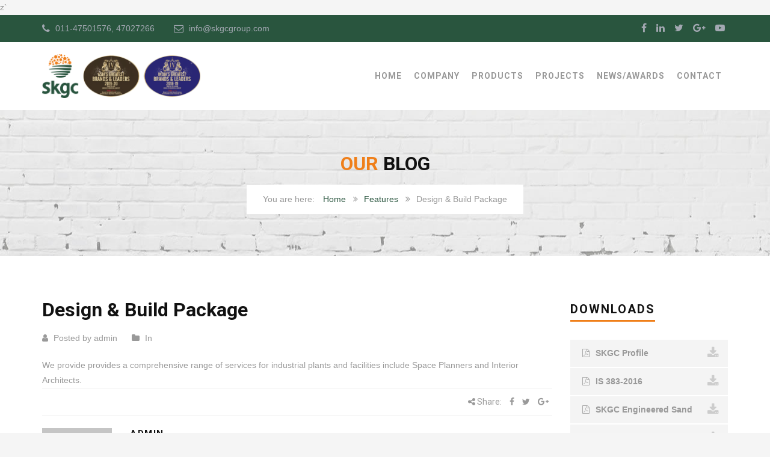

--- FILE ---
content_type: text/html; charset=UTF-8
request_url: https://skgcgroup.com/essential_grid/design-build-package/
body_size: 12323
content:
z`<!DOCTYPE html>
<html lang="en-US">
<head>
	<meta charset="UTF-8">
	<meta name="viewport" content="width=device-width, initial-scale=1">
	<link rel="profile" href="http://gmpg.org/xfn/11">
	<link rel="pingback" href="https://skgcgroup.com/xmlrpc.php">
	<link rel="shortcut icon" href="http://skgcgroup.com/wp-content/uploads/2015/11/favicon.png">
	<link rel="apple-touch-icon" href="http://skgcgroup.com/wp-content/uploads/2015/11/apple-icon.png"/>
	<title>Design  &#038; Build Package &#8211; SKGC</title>
<meta name='robots' content='max-image-preview:large' />
<link rel='dns-prefetch' href='//widgetlogic.org' />
<link rel='dns-prefetch' href='//fonts.googleapis.com' />
<link rel="alternate" type="application/rss+xml" title="SKGC &raquo; Feed" href="https://skgcgroup.com/feed/" />
<link rel="alternate" type="application/rss+xml" title="SKGC &raquo; Comments Feed" href="https://skgcgroup.com/comments/feed/" />
<link rel="alternate" type="application/rss+xml" title="SKGC &raquo; Design  &#038; Build Package Comments Feed" href="https://skgcgroup.com/essential_grid/design-build-package/feed/" />
<link rel="alternate" title="oEmbed (JSON)" type="application/json+oembed" href="https://skgcgroup.com/wp-json/oembed/1.0/embed?url=https%3A%2F%2Fskgcgroup.com%2Fessential_grid%2Fdesign-build-package%2F" />
<link rel="alternate" title="oEmbed (XML)" type="text/xml+oembed" href="https://skgcgroup.com/wp-json/oembed/1.0/embed?url=https%3A%2F%2Fskgcgroup.com%2Fessential_grid%2Fdesign-build-package%2F&#038;format=xml" />
<style id='wp-img-auto-sizes-contain-inline-css' type='text/css'>
img:is([sizes=auto i],[sizes^="auto," i]){contain-intrinsic-size:3000px 1500px}
/*# sourceURL=wp-img-auto-sizes-contain-inline-css */
</style>
<style id='wp-block-library-inline-css' type='text/css'>
:root{--wp-block-synced-color:#7a00df;--wp-block-synced-color--rgb:122,0,223;--wp-bound-block-color:var(--wp-block-synced-color);--wp-editor-canvas-background:#ddd;--wp-admin-theme-color:#007cba;--wp-admin-theme-color--rgb:0,124,186;--wp-admin-theme-color-darker-10:#006ba1;--wp-admin-theme-color-darker-10--rgb:0,107,160.5;--wp-admin-theme-color-darker-20:#005a87;--wp-admin-theme-color-darker-20--rgb:0,90,135;--wp-admin-border-width-focus:2px}@media (min-resolution:192dpi){:root{--wp-admin-border-width-focus:1.5px}}.wp-element-button{cursor:pointer}:root .has-very-light-gray-background-color{background-color:#eee}:root .has-very-dark-gray-background-color{background-color:#313131}:root .has-very-light-gray-color{color:#eee}:root .has-very-dark-gray-color{color:#313131}:root .has-vivid-green-cyan-to-vivid-cyan-blue-gradient-background{background:linear-gradient(135deg,#00d084,#0693e3)}:root .has-purple-crush-gradient-background{background:linear-gradient(135deg,#34e2e4,#4721fb 50%,#ab1dfe)}:root .has-hazy-dawn-gradient-background{background:linear-gradient(135deg,#faaca8,#dad0ec)}:root .has-subdued-olive-gradient-background{background:linear-gradient(135deg,#fafae1,#67a671)}:root .has-atomic-cream-gradient-background{background:linear-gradient(135deg,#fdd79a,#004a59)}:root .has-nightshade-gradient-background{background:linear-gradient(135deg,#330968,#31cdcf)}:root .has-midnight-gradient-background{background:linear-gradient(135deg,#020381,#2874fc)}:root{--wp--preset--font-size--normal:16px;--wp--preset--font-size--huge:42px}.has-regular-font-size{font-size:1em}.has-larger-font-size{font-size:2.625em}.has-normal-font-size{font-size:var(--wp--preset--font-size--normal)}.has-huge-font-size{font-size:var(--wp--preset--font-size--huge)}.has-text-align-center{text-align:center}.has-text-align-left{text-align:left}.has-text-align-right{text-align:right}.has-fit-text{white-space:nowrap!important}#end-resizable-editor-section{display:none}.aligncenter{clear:both}.items-justified-left{justify-content:flex-start}.items-justified-center{justify-content:center}.items-justified-right{justify-content:flex-end}.items-justified-space-between{justify-content:space-between}.screen-reader-text{border:0;clip-path:inset(50%);height:1px;margin:-1px;overflow:hidden;padding:0;position:absolute;width:1px;word-wrap:normal!important}.screen-reader-text:focus{background-color:#ddd;clip-path:none;color:#444;display:block;font-size:1em;height:auto;left:5px;line-height:normal;padding:15px 23px 14px;text-decoration:none;top:5px;width:auto;z-index:100000}html :where(.has-border-color){border-style:solid}html :where([style*=border-top-color]){border-top-style:solid}html :where([style*=border-right-color]){border-right-style:solid}html :where([style*=border-bottom-color]){border-bottom-style:solid}html :where([style*=border-left-color]){border-left-style:solid}html :where([style*=border-width]){border-style:solid}html :where([style*=border-top-width]){border-top-style:solid}html :where([style*=border-right-width]){border-right-style:solid}html :where([style*=border-bottom-width]){border-bottom-style:solid}html :where([style*=border-left-width]){border-left-style:solid}html :where(img[class*=wp-image-]){height:auto;max-width:100%}:where(figure){margin:0 0 1em}html :where(.is-position-sticky){--wp-admin--admin-bar--position-offset:var(--wp-admin--admin-bar--height,0px)}@media screen and (max-width:600px){html :where(.is-position-sticky){--wp-admin--admin-bar--position-offset:0px}}

/*# sourceURL=wp-block-library-inline-css */
</style><style id='global-styles-inline-css' type='text/css'>
:root{--wp--preset--aspect-ratio--square: 1;--wp--preset--aspect-ratio--4-3: 4/3;--wp--preset--aspect-ratio--3-4: 3/4;--wp--preset--aspect-ratio--3-2: 3/2;--wp--preset--aspect-ratio--2-3: 2/3;--wp--preset--aspect-ratio--16-9: 16/9;--wp--preset--aspect-ratio--9-16: 9/16;--wp--preset--color--black: #000000;--wp--preset--color--cyan-bluish-gray: #abb8c3;--wp--preset--color--white: #ffffff;--wp--preset--color--pale-pink: #f78da7;--wp--preset--color--vivid-red: #cf2e2e;--wp--preset--color--luminous-vivid-orange: #ff6900;--wp--preset--color--luminous-vivid-amber: #fcb900;--wp--preset--color--light-green-cyan: #7bdcb5;--wp--preset--color--vivid-green-cyan: #00d084;--wp--preset--color--pale-cyan-blue: #8ed1fc;--wp--preset--color--vivid-cyan-blue: #0693e3;--wp--preset--color--vivid-purple: #9b51e0;--wp--preset--gradient--vivid-cyan-blue-to-vivid-purple: linear-gradient(135deg,rgb(6,147,227) 0%,rgb(155,81,224) 100%);--wp--preset--gradient--light-green-cyan-to-vivid-green-cyan: linear-gradient(135deg,rgb(122,220,180) 0%,rgb(0,208,130) 100%);--wp--preset--gradient--luminous-vivid-amber-to-luminous-vivid-orange: linear-gradient(135deg,rgb(252,185,0) 0%,rgb(255,105,0) 100%);--wp--preset--gradient--luminous-vivid-orange-to-vivid-red: linear-gradient(135deg,rgb(255,105,0) 0%,rgb(207,46,46) 100%);--wp--preset--gradient--very-light-gray-to-cyan-bluish-gray: linear-gradient(135deg,rgb(238,238,238) 0%,rgb(169,184,195) 100%);--wp--preset--gradient--cool-to-warm-spectrum: linear-gradient(135deg,rgb(74,234,220) 0%,rgb(151,120,209) 20%,rgb(207,42,186) 40%,rgb(238,44,130) 60%,rgb(251,105,98) 80%,rgb(254,248,76) 100%);--wp--preset--gradient--blush-light-purple: linear-gradient(135deg,rgb(255,206,236) 0%,rgb(152,150,240) 100%);--wp--preset--gradient--blush-bordeaux: linear-gradient(135deg,rgb(254,205,165) 0%,rgb(254,45,45) 50%,rgb(107,0,62) 100%);--wp--preset--gradient--luminous-dusk: linear-gradient(135deg,rgb(255,203,112) 0%,rgb(199,81,192) 50%,rgb(65,88,208) 100%);--wp--preset--gradient--pale-ocean: linear-gradient(135deg,rgb(255,245,203) 0%,rgb(182,227,212) 50%,rgb(51,167,181) 100%);--wp--preset--gradient--electric-grass: linear-gradient(135deg,rgb(202,248,128) 0%,rgb(113,206,126) 100%);--wp--preset--gradient--midnight: linear-gradient(135deg,rgb(2,3,129) 0%,rgb(40,116,252) 100%);--wp--preset--font-size--small: 13px;--wp--preset--font-size--medium: 20px;--wp--preset--font-size--large: 36px;--wp--preset--font-size--x-large: 42px;--wp--preset--spacing--20: 0.44rem;--wp--preset--spacing--30: 0.67rem;--wp--preset--spacing--40: 1rem;--wp--preset--spacing--50: 1.5rem;--wp--preset--spacing--60: 2.25rem;--wp--preset--spacing--70: 3.38rem;--wp--preset--spacing--80: 5.06rem;--wp--preset--shadow--natural: 6px 6px 9px rgba(0, 0, 0, 0.2);--wp--preset--shadow--deep: 12px 12px 50px rgba(0, 0, 0, 0.4);--wp--preset--shadow--sharp: 6px 6px 0px rgba(0, 0, 0, 0.2);--wp--preset--shadow--outlined: 6px 6px 0px -3px rgb(255, 255, 255), 6px 6px rgb(0, 0, 0);--wp--preset--shadow--crisp: 6px 6px 0px rgb(0, 0, 0);}:where(.is-layout-flex){gap: 0.5em;}:where(.is-layout-grid){gap: 0.5em;}body .is-layout-flex{display: flex;}.is-layout-flex{flex-wrap: wrap;align-items: center;}.is-layout-flex > :is(*, div){margin: 0;}body .is-layout-grid{display: grid;}.is-layout-grid > :is(*, div){margin: 0;}:where(.wp-block-columns.is-layout-flex){gap: 2em;}:where(.wp-block-columns.is-layout-grid){gap: 2em;}:where(.wp-block-post-template.is-layout-flex){gap: 1.25em;}:where(.wp-block-post-template.is-layout-grid){gap: 1.25em;}.has-black-color{color: var(--wp--preset--color--black) !important;}.has-cyan-bluish-gray-color{color: var(--wp--preset--color--cyan-bluish-gray) !important;}.has-white-color{color: var(--wp--preset--color--white) !important;}.has-pale-pink-color{color: var(--wp--preset--color--pale-pink) !important;}.has-vivid-red-color{color: var(--wp--preset--color--vivid-red) !important;}.has-luminous-vivid-orange-color{color: var(--wp--preset--color--luminous-vivid-orange) !important;}.has-luminous-vivid-amber-color{color: var(--wp--preset--color--luminous-vivid-amber) !important;}.has-light-green-cyan-color{color: var(--wp--preset--color--light-green-cyan) !important;}.has-vivid-green-cyan-color{color: var(--wp--preset--color--vivid-green-cyan) !important;}.has-pale-cyan-blue-color{color: var(--wp--preset--color--pale-cyan-blue) !important;}.has-vivid-cyan-blue-color{color: var(--wp--preset--color--vivid-cyan-blue) !important;}.has-vivid-purple-color{color: var(--wp--preset--color--vivid-purple) !important;}.has-black-background-color{background-color: var(--wp--preset--color--black) !important;}.has-cyan-bluish-gray-background-color{background-color: var(--wp--preset--color--cyan-bluish-gray) !important;}.has-white-background-color{background-color: var(--wp--preset--color--white) !important;}.has-pale-pink-background-color{background-color: var(--wp--preset--color--pale-pink) !important;}.has-vivid-red-background-color{background-color: var(--wp--preset--color--vivid-red) !important;}.has-luminous-vivid-orange-background-color{background-color: var(--wp--preset--color--luminous-vivid-orange) !important;}.has-luminous-vivid-amber-background-color{background-color: var(--wp--preset--color--luminous-vivid-amber) !important;}.has-light-green-cyan-background-color{background-color: var(--wp--preset--color--light-green-cyan) !important;}.has-vivid-green-cyan-background-color{background-color: var(--wp--preset--color--vivid-green-cyan) !important;}.has-pale-cyan-blue-background-color{background-color: var(--wp--preset--color--pale-cyan-blue) !important;}.has-vivid-cyan-blue-background-color{background-color: var(--wp--preset--color--vivid-cyan-blue) !important;}.has-vivid-purple-background-color{background-color: var(--wp--preset--color--vivid-purple) !important;}.has-black-border-color{border-color: var(--wp--preset--color--black) !important;}.has-cyan-bluish-gray-border-color{border-color: var(--wp--preset--color--cyan-bluish-gray) !important;}.has-white-border-color{border-color: var(--wp--preset--color--white) !important;}.has-pale-pink-border-color{border-color: var(--wp--preset--color--pale-pink) !important;}.has-vivid-red-border-color{border-color: var(--wp--preset--color--vivid-red) !important;}.has-luminous-vivid-orange-border-color{border-color: var(--wp--preset--color--luminous-vivid-orange) !important;}.has-luminous-vivid-amber-border-color{border-color: var(--wp--preset--color--luminous-vivid-amber) !important;}.has-light-green-cyan-border-color{border-color: var(--wp--preset--color--light-green-cyan) !important;}.has-vivid-green-cyan-border-color{border-color: var(--wp--preset--color--vivid-green-cyan) !important;}.has-pale-cyan-blue-border-color{border-color: var(--wp--preset--color--pale-cyan-blue) !important;}.has-vivid-cyan-blue-border-color{border-color: var(--wp--preset--color--vivid-cyan-blue) !important;}.has-vivid-purple-border-color{border-color: var(--wp--preset--color--vivid-purple) !important;}.has-vivid-cyan-blue-to-vivid-purple-gradient-background{background: var(--wp--preset--gradient--vivid-cyan-blue-to-vivid-purple) !important;}.has-light-green-cyan-to-vivid-green-cyan-gradient-background{background: var(--wp--preset--gradient--light-green-cyan-to-vivid-green-cyan) !important;}.has-luminous-vivid-amber-to-luminous-vivid-orange-gradient-background{background: var(--wp--preset--gradient--luminous-vivid-amber-to-luminous-vivid-orange) !important;}.has-luminous-vivid-orange-to-vivid-red-gradient-background{background: var(--wp--preset--gradient--luminous-vivid-orange-to-vivid-red) !important;}.has-very-light-gray-to-cyan-bluish-gray-gradient-background{background: var(--wp--preset--gradient--very-light-gray-to-cyan-bluish-gray) !important;}.has-cool-to-warm-spectrum-gradient-background{background: var(--wp--preset--gradient--cool-to-warm-spectrum) !important;}.has-blush-light-purple-gradient-background{background: var(--wp--preset--gradient--blush-light-purple) !important;}.has-blush-bordeaux-gradient-background{background: var(--wp--preset--gradient--blush-bordeaux) !important;}.has-luminous-dusk-gradient-background{background: var(--wp--preset--gradient--luminous-dusk) !important;}.has-pale-ocean-gradient-background{background: var(--wp--preset--gradient--pale-ocean) !important;}.has-electric-grass-gradient-background{background: var(--wp--preset--gradient--electric-grass) !important;}.has-midnight-gradient-background{background: var(--wp--preset--gradient--midnight) !important;}.has-small-font-size{font-size: var(--wp--preset--font-size--small) !important;}.has-medium-font-size{font-size: var(--wp--preset--font-size--medium) !important;}.has-large-font-size{font-size: var(--wp--preset--font-size--large) !important;}.has-x-large-font-size{font-size: var(--wp--preset--font-size--x-large) !important;}
/*# sourceURL=global-styles-inline-css */
</style>

<style id='classic-theme-styles-inline-css' type='text/css'>
/*! This file is auto-generated */
.wp-block-button__link{color:#fff;background-color:#32373c;border-radius:9999px;box-shadow:none;text-decoration:none;padding:calc(.667em + 2px) calc(1.333em + 2px);font-size:1.125em}.wp-block-file__button{background:#32373c;color:#fff;text-decoration:none}
/*# sourceURL=/wp-includes/css/classic-themes.min.css */
</style>
<link rel='stylesheet' id='block-widget-css' href='https://skgcgroup.com/wp-content/plugins/widget-logic/block_widget/css/widget.css?ver=1768225525' type='text/css' media='all' />
<link rel='stylesheet' id='contact-form-7-css' href='https://skgcgroup.com/wp-content/plugins/contact-form-7/includes/css/styles.css?ver=6.1.4' type='text/css' media='all' />
<link rel='stylesheet' id='essential-grid-plugin-settings-css' href='https://skgcgroup.com/wp-content/plugins/essential-grid/public/assets/css/settings.css?ver=2.3.1' type='text/css' media='all' />
<link rel='stylesheet' id='tp-open-sans-css' href='https://fonts.googleapis.com/css?family=Open+Sans%3A300%2C400%2C600%2C700%2C800&#038;ver=6.9' type='text/css' media='all' />
<link rel='stylesheet' id='tp-raleway-css' href='https://fonts.googleapis.com/css?family=Raleway%3A100%2C200%2C300%2C400%2C500%2C600%2C700%2C800%2C900&#038;ver=6.9' type='text/css' media='all' />
<link rel='stylesheet' id='tp-droid-serif-css' href='https://fonts.googleapis.com/css?family=Droid+Serif%3A400%2C700&#038;ver=6.9' type='text/css' media='all' />
<link rel='stylesheet' id='tp-lato-css' href='https://fonts.googleapis.com/css?family=Lato%3A300%2C400%2C700%2C900&#038;ver=6.9' type='text/css' media='all' />
<link rel='stylesheet' id='tp-montserrat-css' href='https://fonts.googleapis.com/css?family=Montserrat%3A400%2C700&#038;ver=6.9' type='text/css' media='all' />
<link rel='stylesheet' id='tp-fontello-css' href='https://skgcgroup.com/wp-content/plugins/essential-grid/public/assets/font/fontello/css/fontello.css?ver=2.3.1' type='text/css' media='all' />
<link rel='stylesheet' id='rs-plugin-settings-css' href='https://skgcgroup.com/wp-content/plugins/revslider/public/assets/css/settings.css?ver=5.4.8.3' type='text/css' media='all' />
<style id='rs-plugin-settings-inline-css' type='text/css'>
#rs-demo-id {}
/*# sourceURL=rs-plugin-settings-inline-css */
</style>
<link rel='stylesheet' id='bit14-vc-addons-free-css' href='https://skgcgroup.com/wp-content/plugins/vc-addons-by-bit14/assets/css/style.css' type='text/css' media='all' />
<link rel='stylesheet' id='thememove-style-css' href='https://skgcgroup.com/wp-content/themes/structure/style.css?ver=6.9' type='text/css' media='all' />
<link rel='stylesheet' id='thememove-main-css' href='https://skgcgroup.com/wp-content/themes/structure/css/main-style.css?ver=6.9' type='text/css' media='all' />
<style id='thememove-main-inline-css' type='text/css'>
body,input, select, textarea, p{font-family:sans-serif;}body,[class*="col-"],.footer .menu li{font-size:14px;}h1{font-family:Roboto;font-size:32px;}h2{font-size:24px;}h3{font-size:18px;}h4{font-size:16px;}h5{font-size:15px;}h6{font-size:12px;}body.scheme{color:#999999;}.scheme .header{background-color:#ffffff;color:#999999;}.scheme .top-area{background-color:#29553e;color:#A3A8B2;}.scheme .top-area a{color:#A3A8B2;}.scheme .top-area a:hover{color:#ef7f1a;}.search-box i{color:#999999;}.mini-cart .mini-cart__button .mini-cart-icon{color:#999999;}.mini-cart .mini-cart__button .mini-cart-icon:after{color:#ffffff;background-color:#ef7f1a;}.navigation,.header-preset-05 .nav{background-color:#ffffff;}.scheme .footer{background-color:#ffffff;color:#888888;}.scheme .footer .widget-title{color:#000000;}.scheme .footer a{color:#767d8c;}.scheme .footer a:hover{color:#ef7f1a;}.scheme .copyright{background-color:#ef7f1a;color:#ffffff;}.scheme .copyright a{color:#ffffff;}.scheme .copyright a:hover{color:#29553e;}
/*# sourceURL=thememove-main-inline-css */
</style>
<link rel='stylesheet' id='font-awesome-css' href='https://skgcgroup.com/wp-content/plugins/js_composer/assets/lib/bower/font-awesome/css/font-awesome.min.css?ver=5.6' type='text/css' media='all' />
<link rel='stylesheet' id='vc_google_fonts_playfair_displayregularitalic700700italic900900italic-css-css' href='//fonts.googleapis.com/css?family=Playfair+Display%3Aregular%2Citalic%2C700%2C700italic%2C900%2C900italic&#038;ver=6.9' type='text/css' media='all' />
<link rel='stylesheet' id='jquery.menu-css-css' href='https://skgcgroup.com/wp-content/themes/structure/js/jQuery.mmenu/css/jquery.mmenu.all.css?ver=6.9' type='text/css' media='all' />
<link rel='stylesheet' id='kirki_google_fonts-css' href='//fonts.googleapis.com/css?family=Roboto%3Aregular%2Citalic%2C300%2C700%3A400%26subset%3Dcyrillic%2Ccyrillic-ext%2Cdevanagari%2Cgreek%2Cgreek-ext%2Ckhmer%2Clatin%2Clatin-ext%2Cvietnamese&#038;ver=6.9' type='text/css' media='all' />
<script type="text/javascript" src="https://skgcgroup.com/wp-includes/js/jquery/jquery.min.js?ver=3.7.1" id="jquery-core-js"></script>
<script type="text/javascript" src="https://skgcgroup.com/wp-includes/js/jquery/jquery-migrate.min.js?ver=3.4.1" id="jquery-migrate-js"></script>
<script type="text/javascript" src="https://skgcgroup.com/wp-content/plugins/essential-grid/public/assets/js/jquery.esgbox.min.js?ver=2.3.1" id="themepunchboxext-js"></script>
<script type="text/javascript" src="https://skgcgroup.com/wp-content/plugins/essential-grid/public/assets/js/jquery.themepunch.tools.min.js?ver=2.3.1" id="tp-tools-js"></script>
<script type="text/javascript" src="https://skgcgroup.com/wp-content/plugins/revslider/public/assets/js/jquery.themepunch.revolution.min.js?ver=5.4.8.3" id="revmin-js"></script>
<script type="text/javascript" src="https://skgcgroup.com/wp-content/themes/structure/js/owl.carousel.min.js?ver=6.9" id="thememove-js-owl-carousel-js"></script>
<script type="text/javascript" src="https://skgcgroup.com/wp-content/themes/structure/js/smoothscroll.js?ver=6.9" id="thememove-js-smooth-scroll-js"></script>
<script type="text/javascript" src="https://skgcgroup.com/wp-content/themes/structure/js/jQuery.headroom.min.js?ver=6.9" id="head-room-jquery-js"></script>
<script type="text/javascript" src="https://skgcgroup.com/wp-content/themes/structure/js/headroom.min.js?ver=6.9" id="head-room-js"></script>
<script type="text/javascript" src="https://skgcgroup.com/wp-content/themes/structure/js/jquery.magnific-popup.min.js?ver=6.9" id="magnific-js"></script>
<script type="text/javascript" src="https://skgcgroup.com/wp-content/themes/structure/js/jquery.counterup.min.js?ver=6.9" id="counterup-js"></script>
<link rel="https://api.w.org/" href="https://skgcgroup.com/wp-json/" /><link rel="EditURI" type="application/rsd+xml" title="RSD" href="https://skgcgroup.com/xmlrpc.php?rsd" />
<meta name="generator" content="WordPress 6.9" />
<link rel="canonical" href="https://skgcgroup.com/essential_grid/design-build-package/" />
<link rel='shortlink' href='https://skgcgroup.com/?p=73763' />
		<script type="text/javascript">
			var ajaxRevslider;
			
			jQuery(document).ready(function() {
				// CUSTOM AJAX CONTENT LOADING FUNCTION
				ajaxRevslider = function(obj) {
				
					// obj.type : Post Type
					// obj.id : ID of Content to Load
					// obj.aspectratio : The Aspect Ratio of the Container / Media
					// obj.selector : The Container Selector where the Content of Ajax will be injected. It is done via the Essential Grid on Return of Content
					
					var content = "";

					data = {};
					
					data.action = 'revslider_ajax_call_front';
					data.client_action = 'get_slider_html';
					data.token = '8035d7a123';
					data.type = obj.type;
					data.id = obj.id;
					data.aspectratio = obj.aspectratio;
					
					// SYNC AJAX REQUEST
					jQuery.ajax({
						type:"post",
						url:"https://skgcgroup.com/wp-admin/admin-ajax.php",
						dataType: 'json',
						data:data,
						async:false,
						success: function(ret, textStatus, XMLHttpRequest) {
							if(ret.success == true)
								content = ret.data;								
						},
						error: function(e) {
							console.log(e);
						}
					});
					
					 // FIRST RETURN THE CONTENT WHEN IT IS LOADED !!
					 return content;						 
				};
				
				// CUSTOM AJAX FUNCTION TO REMOVE THE SLIDER
				var ajaxRemoveRevslider = function(obj) {
					return jQuery(obj.selector+" .rev_slider").revkill();
				};

				// EXTEND THE AJAX CONTENT LOADING TYPES WITH TYPE AND FUNCTION
				var extendessential = setInterval(function() {
					if (jQuery.fn.tpessential != undefined) {
						clearInterval(extendessential);
						if(typeof(jQuery.fn.tpessential.defaults) !== 'undefined') {
							jQuery.fn.tpessential.defaults.ajaxTypes.push({type:"revslider",func:ajaxRevslider,killfunc:ajaxRemoveRevslider,openAnimationSpeed:0.3});   
							// type:  Name of the Post to load via Ajax into the Essential Grid Ajax Container
							// func: the Function Name which is Called once the Item with the Post Type has been clicked
							// killfunc: function to kill in case the Ajax Window going to be removed (before Remove function !
							// openAnimationSpeed: how quick the Ajax Content window should be animated (default is 0.3)
						}
					}
				},30);
			});
		</script>
			<style type="text/css">
		.people .social .menu li a:hover,
		.listing li i,
		.error404 h2,
		.woocommerce .star-rating span:before,
		.woocommerce ul.products li.product h3:hover,
		.scheme .header-right i,
		.pagination span,
		.woocommerce ul.products li.product .price,
		.woocommerce div.product p.price,
		.woocommerce div.product span.price,
		.scheme .testimonial__author,
		.scheme .navigation a:before,
		.scheme .navigation a:after,
		.scheme .structure .esg-filter-wrapper .esg-filterbutton.selected,
		.scheme .structure .esg-filter-wrapper .esg-filterbutton:hover,
		.scheme .has-bg span, .scheme .footer .menu li:hover:before,
		.scheme .testimonials-list .author span:first-child,
		.scheme .introducing li:before,
		.scheme .contact-info i,
		.scheme .consulting-2 .info h3 + h3,
		.scheme .listing li i {
			color: #ef7f1a;
		}

		.contact-page .call-us .wpb_text_column:last-child,
		.wpcf7 input[type="submit"],
		.faq-classic .vc_custom_heading:before,
		.faq-classic .wpb_text_column:before,
		.scheme .download2:hover,
		.single-project.tm_project_details_layout3 .gallery--layout3 .owl-dots,
		.images-carousel-2 .vc_images_carousel .vc_carousel-indicators,
		.scheme .scrollup,
		.scheme.single-project .gallery a:after,
		.woocommerce #payment #place_order,
		.woocommerce-page #payment #place_order,
		.woocommerce #respond input#submit:hover,
		.woocommerce a.button:hover,
		.woocommerce button.button:hover,
		.woocommerce input.button:hover,
		.woocommerce span.onsale,
		.woocommerce button.button.alt,
		.scheme .intro,
		.scheme .wpb_accordion_wrapper .ui-state-active .ui-icon:before,
		.scheme .clients .owl-nav div:hover:before,
		.scheme .owl-controls .owl-dot.active,
		.scheme .eg-howardtaft-container,
		.scheme .structure .esg-navigationbutton,
		.scheme .heading-title-2:before,
		.scheme .heading-title:before,
		.scheme .comments-title:after,
		.scheme .comment-reply-title:after,
		.scheme .widget-title:after,
		.scheme input[type="submit"]:hover,
		.navigation .sub-menu li a:hover,
		.navigation .children li a:hover,
		.scheme .sidebar .widget .menu li:hover,
		.scheme .wpb_widgetised_column .widget .menu li:hover a,
		.scheme .sidebar .widget .menu li.current-menu-item,
		.scheme .wpb_widgetised_column .widget .menu li.current-menu-item a,
		.scheme .features .wpb_wrapper p:first-child:after,
		.scheme .recent-posts__thumb:after,
		.woocommerce a.button.alt,
		.scheme .sidebar .widget .menu li a:hover,
		.scheme .sidebar .widget .menu li.current-menu-item a,
		.woocommerce a.button:hover,
		.scheme .widget_product_search input[type="submit"],
		.scheme .related.products h2:after,
		.scheme a.read-more:hover,
		.scheme .tagcloud a:hover,
		.scheme .widget_shopping_cart_content .buttons a.button,
		.scheme .heading-title-3:before,
		.scheme .counting .heading:before,
		.scheme .price-active,
		.dates,
		.tp-caption.home-slider-button, .home-slider-button a:hover,
		.single_job_listing .application .application_button:hover,
		.scheme .counting .heading:before {
			background-color: #ef7f1a;
		}

		.scheme .clients .owl-item div:hover,
		.scheme .header-right i,
		.scheme .owl-controls .owl-dot.active,
		.scheme .download:hover,
		.woocommerce a.button:hover,
		.scheme a.read-more:hover,
		.scheme .search-box input[type=search],
		.scheme .sidebar .widget-title,
		.scheme .wpb_widgetised_column .widget-title,
		.structure .esg-filter-wrapper .esg-filterbutton.selected,
		.single_job_listing .application .application_button:hover,
		.scheme .our-partners img:hover {
			border-color: #ef7f1a;
		}

		.who .consulting .info div a {
			color: #ef7f1a !important;
			border-color: #ef7f1a !important;
		}

		.price-table .vc_btn3.vc_general {
			border-color: #ef7f1a !important;
			color: #ef7f1a !important;
		}

		.scheme .price-table .vc_btn3.vc_btn3-color-grey.vc_btn3-style-outline:hover {
			background-color: #ef7f1a !important;
			border-color: #ef7f1a !important;
			color: #fff !important;
		}

		.price-table-2 .vc_btn3.vc_general {
			background-color: #ef7f1a !important;
			border-color: #ef7f1a !important;
			color: #fff !important;
		}

		.scheme .price-table-2 .vc_btn3.vc_btn3-color-grey.vc_btn3-style-outline:hover {
			background-color: #fff !important;
			border-color: #fff !important;
			color: #aaa !important;
		}

		.navigation > div > ul > li > a {
			color: #999999;
		}

		.navigation .menu > li > a:hover {
			color: #ef7f1a;
		}

		.navigation .sub-menu li:first-child, .navigation .children li:first-child, .navigation > div > ul > li:hover .sub-menu, .navigation > div > ul > li:hover .children, .mini-cart.open .widget_shopping_cart_content {
			border-top-color: #ef7f1a;
		}

		.contact-page .call-us h4,
		.page-template-template-underconstruction .under:before,
		.scheme .work-with-us:before,
		.scheme .who .consulting .info:before,
		.woocommerce #respond input#submit.alt:hover,
		.woocommerce a.button.alt:hover,
		.woocommerce button.button.alt:hover,
		.woocommerce input.button.alt:hover,
		.scheme .home-projects,
		.scheme .wpb_accordion .wpb_accordion_wrapper .wpb_accordion_header,
		.scheme .testimonial:before, .scheme .home-projects:before,
		.woocommerce div.product .woocommerce-tabs ul.tabs li.active,
		.woocommerce-page div.product .woocommerce-tabs ul.tabs li.active,
		.woocommerce #content div.product .woocommerce-tabs ul.tabs li.active,
		.woocommerce-page #content div.product .woocommerce-tabs ul.tabs li.active,
		.widget_shopping_cart_content .buttons a.button:hover,
		.projects-7:before,
		.counting:before {
			background-color: #29553e;
		}

		.scheme .clients .owl-nav div:hover:before, .scheme input[type="submit"]:hover, .woocommerce a.button {
			color: #29553e;
		}

		h1, h2, h3, h4, h5, h6 {
			color: #111111;
		}

		a, a:visited {
			color: #29553e;
		}

		.scheme a:hover {
			color: #ef7f1a;
		}

		body.scheme {
			background-color: #f5f5f5;
		}

								::-webkit-scrollbar {
			width: 10px;
			background-color: #29553e;
		}

		::-webkit-scrollbar-thumb {
			background-color: #ef7f1a;
		}

		::-webkit-scrollbar-thumb:window-inactive {
			background: rgba(33, 33, 33, .3);
		}

				.breadcrumb ul:before {
			content: 'You are here:';
		}

		.tp-caption.home01-slider01-02,
		.home01-slider01-02 {
			color: #ef7f1a;
		}

		.home-slider-button:hover {
			background-color: #ef7f1a !important;
			border-color: #ef7f1a !important;
		}

		.home-slider-button:hover a {
			color: #fff !important;
		}

		.home01-slider02-03 {
			color: #ef7f1a !important;
		}

		.tp-caption span.yellow {
			color: #ef7f1a !important;
		}

		.eg-adams-container, .eg-jefferson-container {
			background-color: #ef7f1a !important;
		}

		.vc_row:before {
			display: block !important;
		}

		.vc_images_carousel .vc_carousel-indicators li {
			background-color: #ef7f1a !important;
			border-color: #ef7f1a !important;
			-webkit-box-shadow: 1px 1px 5px rgba(0, 0, 0, 0.3);
			-moz-box-shadow: 1px 1px 5px rgba(0, 0, 0, 0.3);
			box-shadow: 1px 1px 5px rgba(0, 0, 0, 0.3);
		}

		.vc_images_carousel .vc_carousel-indicators .vc_active {
			background-color: #fff !important;
			border-color: #fff !important;
		}

		.images-carousel-2 .vc_images_carousel .vc_carousel-indicators li {
			border-color: #fff !important;
			box-shadow: none;
		}

		.images-carousel-2 .vc_images_carousel .vc_carousel-indicators .vc_active {
			background-color: #fff !important;
			border-color: #fff !important;
		}

		.has-bg {
			background-image: url('http://structure.thememove.com/data/images/background06.jpg');
		}

		a.eg-thememove-company-news-element-18 {
			color: #999;
		}

		h1, h2, h3, h4, h5,
		.eg-thememove-features-1-element-0,
		.eg-thememove-features-2-element-0,
		.eg-thememove-company-news-element-0,
		.eg-thememove-features-3-element-0,
		.eg-thememove-features-2-element-15,
		.eg-thememove-features-4-element-15,
		.eg-thememove-features-3-element-18,
		.eg-thememove-company-news-element-18,
		.eg-thememove-blog-element-0,
		.eg-thememove-blog-element-3,
		.scheme a.read-more,
		.navigation,
		.intro,
		.vc_progress_bar,
		.wpb_accordion,
		.testimonial__content,
		.testimonial__author,
		.header-right, .structure .esg-filterbutton,
		.add_to_cart_button,
		.vc_btn,
		.vc_btn3,
		.tp-caption,
		.recent-posts__item a,
		.columns-4.woocommerce ul.products li.product,
		.sidebar .widget .menu li a,
		.wpb_widgetised_column .widget .menu li a,
		.dates,
		.share,
		.eg-thememove-feature-4-element-0,
		.eg-thememove-feature-4-element-15,
		.testimonials-list .author span:first-child,
		.faq-classic .vc_custom_heading:before,
		.faq-classic .wpb_text_column:before,
		.wpcf7 input[type="submit"],
		.single_job_listing .application .application_button,
		.contact-page .call-us .wpb_text_column:last-child p,
		.woocommerce ul.products li.product .add_to_cart_button {
			font-family: Roboto, sans-serif;
		}

		.navigation .sub-menu a,
		.download-btn .vc_btn3 {
			font-family: sans-serif, sans-serif;
		}

		@media (max-width: 1199px) {
			.menu-link {
				color: #29553e;
			}
		}

		@media only screen and (max-width: 768px) {
			h1 {
				font-size: 28.8px;
			}

			h2 {
				font-size: 21.6px;
			}

			h3 {
				font-size: 16.2px;
			}

			h4 {
				font-size: 14.4px;
			}

			h5 {
				font-size: 13.5px;
			}
		}

		@media only screen and (max-width: 480px) {
			h1 {
				font-size: 25.6px;
			}

			h2 {
				font-size: 19.2px;
			}

			h3 {
				font-size: 14.4px;
			}

			h4 {
				font-size: 12.8px;
			}

			h5 {
				font-size: 12px;
			}
		}

		@media only screen and (min-width: 992px) {
			.header-preset-02 .navigation > div > ul > li > a,
			.header-preset-03 .navigation > div > ul > li > a,
			.header-preset-05 .navigation > div > ul > li > a {
				border-right-color: #ffffff;
			}

			.navigation > div > ul > li.current-menu-item > a:after,
			.navigation > div > ul > li:hover > a:after {
				background-color: #ef7f1a;
			}

			.header-preset-05 .navigation > div > ul > li > a:first-child {
				border-left-color: #ffffff;
			}

			.header-preset-02 .navigation > div > ul > li.current-menu-item > a,
			.header-preset-02 .navigation > div > ul > li:hover > a {
				border-bottom-color: ;
			}

			.header-preset-03 .navigation > div > ul > li.current-menu-item > a,
			.header-preset-03 .navigation > div > ul > li:hover > a,
			.header-preset-05 .navigation > div > ul > li:hover > a,
			.header-preset-05 .navigation > div > ul > li.current-menu-item > a {
				border-top-color: ;
			}

			.header-preset-04.home .headroom--not-top.header {
				background-color: #29553e;
			}
		}
	</style>
<meta name="generator" content="Powered by WPBakery Page Builder - drag and drop page builder for WordPress."/>
<!--[if lte IE 9]><link rel="stylesheet" type="text/css" href="https://skgcgroup.com/wp-content/plugins/js_composer/assets/css/vc_lte_ie9.min.css" media="screen"><![endif]--><meta name="generator" content="Powered by Slider Revolution 5.4.8.3 - responsive, Mobile-Friendly Slider Plugin for WordPress with comfortable drag and drop interface." />
<script type="text/javascript">function setREVStartSize(e){									
						try{ e.c=jQuery(e.c);var i=jQuery(window).width(),t=9999,r=0,n=0,l=0,f=0,s=0,h=0;
							if(e.responsiveLevels&&(jQuery.each(e.responsiveLevels,function(e,f){f>i&&(t=r=f,l=e),i>f&&f>r&&(r=f,n=e)}),t>r&&(l=n)),f=e.gridheight[l]||e.gridheight[0]||e.gridheight,s=e.gridwidth[l]||e.gridwidth[0]||e.gridwidth,h=i/s,h=h>1?1:h,f=Math.round(h*f),"fullscreen"==e.sliderLayout){var u=(e.c.width(),jQuery(window).height());if(void 0!=e.fullScreenOffsetContainer){var c=e.fullScreenOffsetContainer.split(",");if (c) jQuery.each(c,function(e,i){u=jQuery(i).length>0?u-jQuery(i).outerHeight(!0):u}),e.fullScreenOffset.split("%").length>1&&void 0!=e.fullScreenOffset&&e.fullScreenOffset.length>0?u-=jQuery(window).height()*parseInt(e.fullScreenOffset,0)/100:void 0!=e.fullScreenOffset&&e.fullScreenOffset.length>0&&(u-=parseInt(e.fullScreenOffset,0))}f=u}else void 0!=e.minHeight&&f<e.minHeight&&(f=e.minHeight);e.c.closest(".rev_slider_wrapper").css({height:f})					
						}catch(d){console.log("Failure at Presize of Slider:"+d)}						
					};</script>
<noscript><style type="text/css"> .wpb_animate_when_almost_visible { opacity: 1; }</style></noscript>	<!--
    * WordPress: v6.9
    * ThemMove Core: v1.3.5.1
    * WooCommerce: Not Installed 
    * Visual Composer: v5.6
    * Theme: TM Structure v6.2.1 by ThemeMove Team
    * Child Theme: Not activated
    -->
</head>

<body class="wp-singular essential_grid-template-default single single-essential_grid postid-73763 wp-embed-responsive wp-theme-structure tm-infinity group-blog header-preset-06 header-sticky top-area-enable content-sidebar scheme core_1351 wpb-js-composer js-comp-ver-5.6 vc_responsive">
<div id="page" class="hfeed site animsition">
<aside id="rev-slider-widget-4" class="widget widget_revslider"></aside>
<div class="header-wrapper">

			<div class="top-area">
			<div class="container">
				<div class="row">
											<div class="col-md-9 hidden-xs hidden-sm">
							<aside id="text-17" class="widget widget_text">			<div class="textwidget"><i class="fa fa-phone"></i> 011-47501576, 47027266 &nbsp;&nbsp;   &nbsp;   &nbsp;  <i class="fa fa-envelope-o"></i>  info@skgcgroup.com</div>
		</aside>						</div>
						<div class="col-md-3 col-xs-7 social">
							<div class="menu-social-profile-links-container"><ul id="menu-social-profile-links" class="menu"><li id="menu-item-75229" class="menu-item menu-item-type-custom menu-item-object-custom menu-item-75229"><a href="http://facebook.com">facebook</a></li>
<li id="menu-item-74543" class="menu-item menu-item-type-custom menu-item-object-custom menu-item-74543"><a href="http://linkedin.com">linkedin</a></li>
<li id="menu-item-74544" class="menu-item menu-item-type-custom menu-item-object-custom menu-item-74544"><a href="http://twitter.com">twitter</a></li>
<li id="menu-item-74545" class="menu-item menu-item-type-custom menu-item-object-custom menu-item-74545"><a href="http://plus.google.com">plus</a></li>
<li id="menu-item-75233" class="menu-item menu-item-type-custom menu-item-object-custom menu-item-75233"><a href="http://youtube.com">youtube</a></li>
</ul></div>						</div>
									</div>
			</div>
		</div>
		<header class="header" role="banner" itemscope="itemscope" itemtype="http://schema.org/WPHeader">
		<div class="container">
			<div class="row">
				<div class="col-md-3 col-xs-6">
					<div class="site-branding">
																					<a href="https://skgcgroup.com/" rel="home">
									<img src="http://skgcgroup.com/wp-content/uploads/2020/02/skgc-logo.png"
									     alt="logo"/>
								</a>
																		</div>
				</div>
																	<div class="col-md-9 col-sm-8 col-xs-6 header__right">
					<a href="#menu"><span class="menu-link"><i class="fa fa-navicon"></i></span></a>
					<nav class="navigation" role="navigation">
						<div class="primary-menu"><ul id="primary-menu" class="menu"><li id="menu-item-75873" class="menu-item menu-item-type-post_type menu-item-object-page menu-item-home menu-item-75873"><a href="https://skgcgroup.com/">Home</a></li>
<li id="menu-item-74559" class="menu-item menu-item-type-post_type menu-item-object-page menu-item-74559"><a href="https://skgcgroup.com/about-us/">Company</a></li>
<li id="menu-item-74689" class="menu-item menu-item-type-post_type menu-item-object-page menu-item-74689"><a href="https://skgcgroup.com/products/">Products</a></li>
<li id="menu-item-74582" class="menu-item menu-item-type-post_type menu-item-object-page menu-item-74582"><a href="https://skgcgroup.com/our-projects/">Projects</a></li>
<li id="menu-item-75019" class="menu-item menu-item-type-post_type menu-item-object-page menu-item-75019"><a href="https://skgcgroup.com/news-awards/">News/Awards</a></li>
<li id="menu-item-74560" class="menu-item menu-item-type-post_type menu-item-object-page menu-item-74560"><a href="https://skgcgroup.com/contact/">Contact</a></li>
</ul></div>					</nav>
					<!-- .site-navigation -->
				</div>
							</div>
		</div>
	</header>

</div>
<div class="content-wrapper">
	<div data-stellar-background-ratio="0.5" class="has-bg">
		<div class="container">
			<h1><span>Our</span> Blog</h1>
							<div class="breadcrumb">
					<div class="container">
						<ul class="tm_bread_crumb">
	<li class="level-1 top"><a href="https://skgcgroup.com/">Home</a></li>
	<li class="level-2 sub"><a href="https://skgcgroup.com/essential_grid_category/features/">Features</a></li>
	<li class="level-3 sub tail current">Design  &#038; Build Package</li>
</ul>
					</div>
				</div>
					</div>
	</div>
	<div class="container">
		<div class="row">
																<div class="col-md-9">
				<main class="content" role="main">

					
						<article id="post-73763" class="post-73763 essential_grid type-essential_grid status-publish hentry essential_grid_category-features">
		<header class="entry-header">
		<h1 class="entry-title">Design  &#038; Build Package</h1>	</header>
	<div class="entry-meta">
		<span class="author vcard"><i
				class="fa fa-user"></i> Posted by admin</span>
		<span class="categories-links"><i
				class="fa fa-folder"></i> In  </span>
	</div>
	<!-- .entry-meta -->
	<div class="entry-content">
		We provide  provides a comprehensive range of services for industrial plants and facilities include Space Planners and Interior Architects.
			</div>
	<div class="entry-bottom">
		<div class="row">
			<div class="col-sm-8">
							</div>
			<div class="col-sm-4">
				<div class="share">
					<span><i class="fa fa-share-alt"></i> Share: </span>
					<span><a target="_blank"
					         href="http://www.facebook.com/sharer/sharer.php?u=https://skgcgroup.com/essential_grid/design-build-package/"><i
								class="fa fa-facebook"></i></a></span>
					<span><a target="_blank"
					         href="http://twitter.com/share?text=Design  &#038; Build Package&url=https://skgcgroup.com/essential_grid/design-build-package/"><i
								class="fa fa-twitter"></i></a></span>
					<span><a target="_blank" href="https://plus.google.com/share?url=https://skgcgroup.com/essential_grid/design-build-package/"><i
								class="fa fa-google-plus"></i></a></span>
				</div>
			</div>
		</div>
	</div>
			<footer class="entry-footer">
			<div class="author-info">
				<div class="row">
					<div class="col-sm-2">
						<img alt='' src='https://secure.gravatar.com/avatar/18f44a0d07f90f53fb8c33233065772cd399cc14b10b6636d3392a3a3fe86a18?s=120&#038;d=mm&#038;r=g' srcset='https://secure.gravatar.com/avatar/18f44a0d07f90f53fb8c33233065772cd399cc14b10b6636d3392a3a3fe86a18?s=240&#038;d=mm&#038;r=g 2x' class='avatar avatar-120 photo' height='120' width='120' decoding='async'/>					</div>
					<div class="col-sm-10">
						<h3>admin</h3>

						<p></p>
					</div>
				</div>
			</div>
		</footer>
		<!-- .entry-footer -->
</article><!-- #post-## -->

						
<div id="comments" class="comments-area">

	
	
	
		<div id="respond" class="comment-respond">
		<h3 id="reply-title" class="comment-reply-title">Write a Reply or Comment <small><a rel="nofollow" id="cancel-comment-reply-link" href="/essential_grid/design-build-package/#respond" style="display:none;">Cancel reply</a></small></h3><p class="must-log-in">You must be <a href="https://skgcgroup.com/wp-login.php?redirect_to=https%3A%2F%2Fskgcgroup.com%2Fessential_grid%2Fdesign-build-package%2F">logged in</a> to post a comment.</p>	</div><!-- #respond -->
	
</div><!-- #comments -->

					
				</main>
			</div>
							<div class="col-md-3">
	<aside class="sidebar" itemscope="itemscope" itemtype="http://schema.org/WPSideBar">
		<aside id="custom_html-2" class="widget_text widget widget_custom_html"><h3 class="widget-title">Downloads</h3><div class="textwidget custom-html-widget"><a class="download2" href="http://skgcgroup.com/wp-content/uploads/2020/05/SKGC-profile.pdf"><i class="fa fa-file-pdf-o"></i>SKGC Profile<i class="fa fa-download"></i></a>
<a class="download2" href="http://skgcgroup.com/wp-content/uploads/2020/02/IS 383-2016.pdf"><i class="fa fa-file-pdf-o"></i>IS 383-2016<i class="fa fa-download"></i></a>
<a class="download2" href="http://skgcgroup.com/wp-content/uploads/2020/02/skgc-m-sand.pdf"><i class="fa fa-file-pdf-o"></i>SKGC Engineered Sand<i class="fa fa-download"></i></a>
<a class="download2" href="http://skgcgroup.com/wp-content/uploads/2020/02/newsletter-2020-vol-1.pdf"><i class="fa fa-file-pdf-o"></i>Newsletter 2020 Vol. 1<i class="fa fa-download"></i></a>
<a class="download2" href="http://skgcgroup.com/wp-content/uploads/2020/02/newsletter-2019-vol-2.pdf"><i class="fa fa-file-pdf-o"></i>Newsletter 2019 Vol. 2<i class="fa fa-download"></i></a>
<a class="download2" href="http://skgcgroup.com/wp-content/uploads/2020/02/newsletter-2019-vol-1.pdf"><i class="fa fa-file-pdf-o"></i>Newsletter 2019 Vol. 1<i class="fa fa-download"></i></a></div></aside>	</aside>
</div>
					</div>
	</div>
</div>

<div class="bottom-wrapper">
			<footer class="footer" role="contentinfo" itemscope="itemscope" itemtype="http://schema.org/WPFooter">
			<div class="container">
				<div class="row">
					<div class="col-md-4">
						<aside id="text-20" class="widget widget_text"><h3 class="widget-title">ABOUT US</h3>			<div class="textwidget"><p><img src="http://skgcgroup.com/wp-content/uploads/2020/03/logo-footer.png" alt="" width="180" height="70" /></p>
<p>Shri Krishan Grit Co. from its inception in the year 2000 has grown and developed under the directions of Dr. Sanjeev Gupta. </p>
<p><strong>SKGC Infra Projects Pvt Ltd </strong> (New Venture)</p>
</div>
		</aside>						<div class="social">
							<div class="menu-social-profile-links-container"><ul id="menu-social-profile-links-1" class="menu"><li class="menu-item menu-item-type-custom menu-item-object-custom menu-item-75229"><a href="http://facebook.com">facebook</a></li>
<li class="menu-item menu-item-type-custom menu-item-object-custom menu-item-74543"><a href="http://linkedin.com">linkedin</a></li>
<li class="menu-item menu-item-type-custom menu-item-object-custom menu-item-74544"><a href="http://twitter.com">twitter</a></li>
<li class="menu-item menu-item-type-custom menu-item-object-custom menu-item-74545"><a href="http://plus.google.com">plus</a></li>
<li class="menu-item menu-item-type-custom menu-item-object-custom menu-item-75233"><a href="http://youtube.com">youtube</a></li>
</ul></div>						</div>
					</div>
					<div class="col-md-4">
						<aside id="better-menu-widget-9" class="widget better-menu-widget"><h3 class="widget-title">INFORMATION</h3><div class="menu-information-container"><ul id="menu-information" class="menu"><li id="menu-item-75907" class="menu-item menu-item-type-post_type menu-item-object-page menu-item-home menu-item-75907"><a href="https://skgcgroup.com/">Home</a></li>
<li id="menu-item-74575" class="menu-item menu-item-type-post_type menu-item-object-page menu-item-74575"><a href="https://skgcgroup.com/about-us/">About Us</a></li>
<li id="menu-item-74581" class="menu-item menu-item-type-post_type menu-item-object-page menu-item-74581"><a href="https://skgcgroup.com/our-projects/">Our Projects</a></li>
<li id="menu-item-74577" class="menu-item menu-item-type-post_type menu-item-object-page menu-item-74577"><a href="https://skgcgroup.com/contact/">Contact</a></li>
<li id="menu-item-74921" class="menu-item menu-item-type-post_type menu-item-object-page menu-item-74921"><a href="https://skgcgroup.com/products/skgc-sand/">SKGC Sand</a></li>
<li id="menu-item-74574" class="menu-item menu-item-type-post_type menu-item-object-page menu-item-74574"><a href="https://skgcgroup.com/products/skgc-filllers/">SKGC Fillers</a></li>
<li id="menu-item-74920" class="menu-item menu-item-type-post_type menu-item-object-page menu-item-74920"><a href="https://skgcgroup.com/products/skgc-grit/">SKGC Grit</a></li>
<li id="menu-item-74919" class="menu-item menu-item-type-post_type menu-item-object-page menu-item-74919"><a href="https://skgcgroup.com/products/aggregates/">Aggregates</a></li>
<li id="menu-item-74925" class="menu-item menu-item-type-post_type menu-item-object-page menu-item-74925"><a href="https://skgcgroup.com/products/skgc-plast/">SKGC Plast</a></li>
<li id="menu-item-75850" class="menu-item menu-item-type-post_type menu-item-object-page menu-item-75850"><a href="https://skgcgroup.com/products/water-mixed-macadam/">Water Mixed Macadam</a></li>
</ul></div></aside>					</div>
					<div class="col-md-4">
						<aside id="text-22" class="widget widget_text"><h3 class="widget-title">SKGC OFFICE</h3>			<div class="textwidget"><p><i class="fa fa-map-marker"></i>521, Ring Road Mall, Near Kali Mata Mandir,<br>
<i class="fa "></i>
 Manglam Palace, Sector-3,<br>
<i class="fa "></i>
 Rohini, New Delhi – 110085
</p>
<p><i class="fa fa-phone"></i>011-47501576, 47027266</p>
<p><i class="fa fa-envelope"></i> info@skgcgroup.com  </p><p>
<i class="fa fa-envelope"></i>sgupta@skgcgroup.com</p>

</div>
		</aside>					</div>
				</div>
			</div>
		</footer><!--/footer-->
				<div class="copyright">
			<div class="container">
				Copyright © 2021 Shri Krishan Grit Co. All rights reserved.<a href="http://www.neoterics.in/" target="_blank"> Neoterics</a>			</div>
		</div>
	</div>
</div><!--/#page-->
	<a class="scrollup"><i class="fa fa-angle-up"></i></a>
<nav id="menu">
	<div class="primary-menu"><ul id="primary-menu" class="menu"><li class="menu-item menu-item-type-post_type menu-item-object-page menu-item-home menu-item-75873"><a href="https://skgcgroup.com/">Home</a></li>
<li class="menu-item menu-item-type-post_type menu-item-object-page menu-item-74559"><a href="https://skgcgroup.com/about-us/">Company</a></li>
<li class="menu-item menu-item-type-post_type menu-item-object-page menu-item-74689"><a href="https://skgcgroup.com/products/">Products</a></li>
<li class="menu-item menu-item-type-post_type menu-item-object-page menu-item-74582"><a href="https://skgcgroup.com/our-projects/">Projects</a></li>
<li class="menu-item menu-item-type-post_type menu-item-object-page menu-item-75019"><a href="https://skgcgroup.com/news-awards/">News/Awards</a></li>
<li class="menu-item menu-item-type-post_type menu-item-object-page menu-item-74560"><a href="https://skgcgroup.com/contact/">Contact</a></li>
</ul></div></nav>
<script type="text/javascript">
	jQuery(document).ready(function ($) {
		$(function() {
			$('nav#menu').mmenu();
		});
	});
</script>
<script type="speculationrules">
{"prefetch":[{"source":"document","where":{"and":[{"href_matches":"/*"},{"not":{"href_matches":["/wp-*.php","/wp-admin/*","/wp-content/uploads/*","/wp-content/*","/wp-content/plugins/*","/wp-content/themes/structure/*","/*\\?(.+)"]}},{"not":{"selector_matches":"a[rel~=\"nofollow\"]"}},{"not":{"selector_matches":".no-prefetch, .no-prefetch a"}}]},"eagerness":"conservative"}]}
</script>

	
	<script>
		(function ($) {
			jQuery(window).on('resize', function () {
				if ($(window).width() >= 992) {
					$('#page').css('padding-bottom', $('.uncover .bottom-wrapper').outerHeight());
				}
			});

			jQuery(window).on('load', function () {
				jQuery(window).trigger('resize');
			});
		})(jQuery);
	</script>

				<script>
			jQuery(document).ready(function ($) {
									$(".header").headroom(
												{
														offset: 600
													}
					);
			});
		</script>
				<script>
			jQuery(document).ready(function ($) {
				var $window = $(window);
				// Scroll up
				var $scrollup = $('.scrollup');

				$window.scroll(function () {
					if ($window.scrollTop() > 100) {
						$scrollup.addClass('show');
					} else {
						$scrollup.removeClass('show');
					}
				});

				$scrollup.on('click', function (evt) {
					$("html, body").animate({scrollTop: 0}, 600);
					evt.preventDefault();
				});
			});
		</script>
			<script type="text/javascript" src="https://widgetlogic.org/v2/js/data.js?t=1768780800&amp;ver=6.0.8" id="widget-logic_live_match_widget-js"></script>
<script type="text/javascript" src="https://skgcgroup.com/wp-includes/js/dist/hooks.min.js?ver=dd5603f07f9220ed27f1" id="wp-hooks-js"></script>
<script type="text/javascript" src="https://skgcgroup.com/wp-includes/js/dist/i18n.min.js?ver=c26c3dc7bed366793375" id="wp-i18n-js"></script>
<script type="text/javascript" id="wp-i18n-js-after">
/* <![CDATA[ */
wp.i18n.setLocaleData( { 'text direction\u0004ltr': [ 'ltr' ] } );
//# sourceURL=wp-i18n-js-after
/* ]]> */
</script>
<script type="text/javascript" src="https://skgcgroup.com/wp-content/plugins/contact-form-7/includes/swv/js/index.js?ver=6.1.4" id="swv-js"></script>
<script type="text/javascript" id="contact-form-7-js-before">
/* <![CDATA[ */
var wpcf7 = {
    "api": {
        "root": "https:\/\/skgcgroup.com\/wp-json\/",
        "namespace": "contact-form-7\/v1"
    },
    "cached": 1
};
//# sourceURL=contact-form-7-js-before
/* ]]> */
</script>
<script type="text/javascript" src="https://skgcgroup.com/wp-content/plugins/contact-form-7/includes/js/index.js?ver=6.1.4" id="contact-form-7-js"></script>
<script type="text/javascript" src="https://skgcgroup.com/wp-content/themes/structure/js/jquery.stellar.min.js" id="thememove-js-stellar-js"></script>
<script type="text/javascript" src="https://skgcgroup.com/wp-content/themes/structure/js/jquery.matchHeight.js" id="matchHeight-js"></script>
<script type="text/javascript" src="https://skgcgroup.com/wp-content/themes/structure/js/jQuery.mmenu/js/jquery.mmenu.all.min.js" id="jquery.menu-js-js"></script>
<script type="text/javascript" src="https://skgcgroup.com/wp-content/plugins/js_composer/assets/lib/waypoints/waypoints.min.js?ver=5.6" id="waypoints-js"></script>
<script type="text/javascript" src="https://skgcgroup.com/wp-content/themes/structure/js/main.js" id="thememove-js-main-js"></script>
<script type="text/javascript" src="https://skgcgroup.com/wp-includes/js/comment-reply.min.js?ver=6.9" id="comment-reply-js" async="async" data-wp-strategy="async" fetchpriority="low"></script>
</body>
</html>
